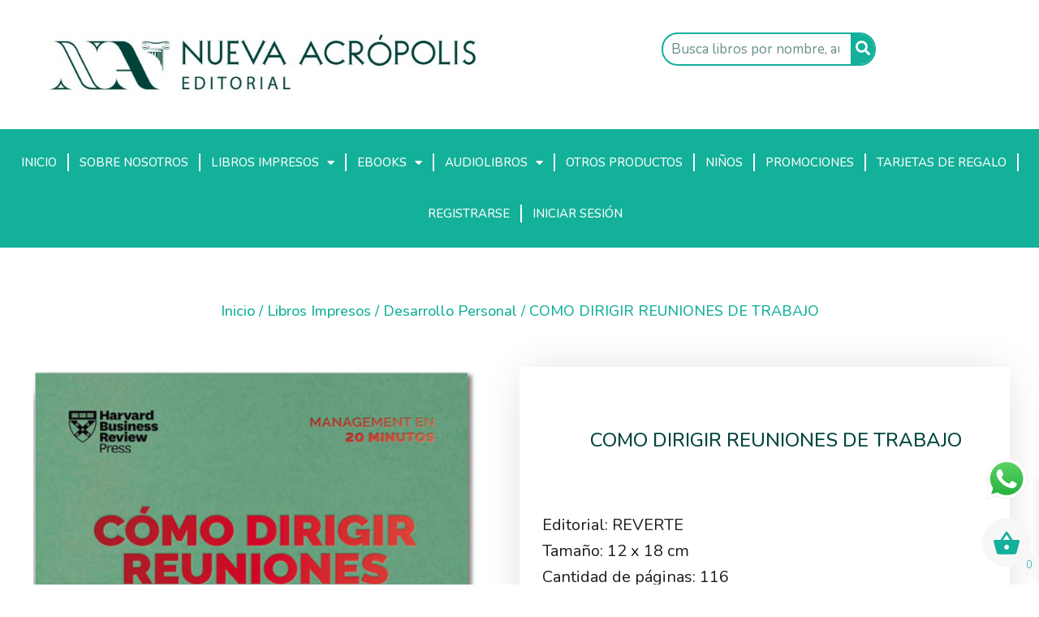

--- FILE ---
content_type: text/css
request_url: https://tienda.acropolisperu.org/wp-content/uploads/elementor/css/post-5474.css?ver=1734536793
body_size: 717
content:
.elementor-kit-5474{--e-global-color-primary:#13B09A;--e-global-color-secondary:#78CAA2;--e-global-color-text:#00453D;--e-global-color-accent:#F7F7F7;--e-global-color-13371f0:#FFFFFF;--e-global-color-f6238f2:#1D1D1B;--e-global-color-b567d22:#9DF3ED;--e-global-color-7aed1a2:#D0F0FF;--e-global-color-63781a2:#F19D46;--e-global-color-fbaf178:#F4B324;--e-global-color-c5fcf42:#13B09A;--e-global-color-c15ebfa:#FFDE59;--e-global-typography-primary-font-family:"Nunito";--e-global-typography-primary-font-size:36px;--e-global-typography-primary-font-weight:700;--e-global-typography-primary-text-transform:uppercase;--e-global-typography-primary-line-height:24px;--e-global-typography-primary-letter-spacing:0px;--e-global-typography-secondary-font-family:"Nunito";--e-global-typography-secondary-font-size:24px;--e-global-typography-secondary-font-weight:500;--e-global-typography-secondary-text-transform:uppercase;--e-global-typography-secondary-line-height:45px;--e-global-typography-text-font-family:"Nunito";--e-global-typography-text-font-size:18px;--e-global-typography-text-font-weight:400;--e-global-typography-text-text-transform:none;--e-global-typography-text-line-height:37px;--e-global-typography-accent-font-family:"Nunito";--e-global-typography-accent-font-size:18px;--e-global-typography-accent-font-weight:500;--e-global-typography-accent-text-transform:none;--e-global-typography-accent-line-height:37px;--e-page-transition-entrance-animation:e-page-transition-fade-out;--e-page-transition-animation-duration:1500ms;}.elementor-kit-5474 p{margin-bottom:49px;}.elementor-kit-5474 a{color:var( --e-global-color-primary );}.elementor-kit-5474 a:hover{color:var( --e-global-color-text );}.elementor-kit-5474 h5{font-family:"Nunito";font-size:14px;}.elementor-kit-5474 h6{font-family:"Nunito";font-size:12px;}.elementor-kit-5474 button,.elementor-kit-5474 input[type="button"],.elementor-kit-5474 input[type="submit"],.elementor-kit-5474 .elementor-button{font-family:var( --e-global-typography-text-font-family );font-size:var( --e-global-typography-text-font-size );font-weight:var( --e-global-typography-text-font-weight );text-transform:var( --e-global-typography-text-text-transform );line-height:var( --e-global-typography-text-line-height );color:#FFFFFF;background-color:var( --e-global-color-primary );box-shadow:0px 0px 10px 0px rgba(255, 255, 255, 0.5);border-radius:45px 45px 45px 45px;}.elementor-kit-5474 button:hover,.elementor-kit-5474 button:focus,.elementor-kit-5474 input[type="button"]:hover,.elementor-kit-5474 input[type="button"]:focus,.elementor-kit-5474 input[type="submit"]:hover,.elementor-kit-5474 input[type="submit"]:focus,.elementor-kit-5474 .elementor-button:hover,.elementor-kit-5474 .elementor-button:focus{color:var( --e-global-color-text );background-color:var( --e-global-color-primary );}.elementor-section.elementor-section-boxed > .elementor-container{max-width:1140px;}.e-con{--container-max-width:1140px;}.elementor-widget:not(:last-child){margin-block-end:20px;}.elementor-element{--widgets-spacing:20px 20px;}{}h1.entry-title{display:var(--page-title-display);}.elementor-kit-5474 e-page-transition{background-color:var( --e-global-color-primary );}.e-wc-error-notice .woocommerce-error, .e-wc-error-notice .wc-block-components-notice-banner.is-error{--error-message-text-color:#FF0000;--error-message-normal-links-color:var( --e-global-color-primary );}body.e-wc-error-notice .woocommerce-error, body.e-wc-error-notice .wc-block-components-notice-banner.is-error{background-color:var( --e-global-color-13371f0 );}.e-wc-message-notice .woocommerce-message, .e-wc-message-notice .wc-block-components-notice-banner.is-success{--message-message-text-color:var( --e-global-color-text );}.e-wc-message-notice .woocommerce-message .restore-item, .e-wc-message-notice .wc-block-components-notice-banner.is-success .restore-item, .e-wc-message-notice .woocommerce-message a:not([class]), .e-wc-message-notice .wc-block-components-notice-banner.is-success a:not([class]){--notice-message-normal-links-color:var( --e-global-color-primary );}.e-wc-info-notice .woocommerce-info, .e-wc-info-notice .wc-block-components-notice-banner.is-info{--info-message-text-color:var( --e-global-color-text );--info-buttons-normal-text-color:var( --e-global-color-13371f0 );}body.e-wc-info-notice .woocommerce-info .button, body.e-wc-info-notice .wc-block-components-notice-banner.is-info .button{background-color:var( --e-global-color-primary );background-image:var( --e-global-color-primary );}@media(max-width:1024px){.elementor-kit-5474 button,.elementor-kit-5474 input[type="button"],.elementor-kit-5474 input[type="submit"],.elementor-kit-5474 .elementor-button{font-size:var( --e-global-typography-text-font-size );line-height:var( --e-global-typography-text-line-height );}.elementor-section.elementor-section-boxed > .elementor-container{max-width:1024px;}.e-con{--container-max-width:1024px;}}@media(max-width:767px){.elementor-kit-5474{--e-global-typography-primary-font-size:13px;--e-global-typography-primary-line-height:0em;}.elementor-kit-5474 button,.elementor-kit-5474 input[type="button"],.elementor-kit-5474 input[type="submit"],.elementor-kit-5474 .elementor-button{font-size:var( --e-global-typography-text-font-size );line-height:var( --e-global-typography-text-line-height );}.elementor-section.elementor-section-boxed > .elementor-container{max-width:767px;}.e-con{--container-max-width:767px;}}

--- FILE ---
content_type: text/css
request_url: https://tienda.acropolisperu.org/wp-content/uploads/elementor/css/post-1343.css?ver=1734536796
body_size: 1837
content:
.elementor-1343 .elementor-element.elementor-element-d493a87{--spacer-size:20px;}.elementor-1343 .elementor-element.elementor-element-25806f5:not(.elementor-motion-effects-element-type-background), .elementor-1343 .elementor-element.elementor-element-25806f5 > .elementor-motion-effects-container > .elementor-motion-effects-layer{background-color:var( --e-global-color-accent );}.elementor-1343 .elementor-element.elementor-element-25806f5{box-shadow:0px 0px 0px 0px rgba(0,0,0,0.5);transition:background 0.3s, border 0.3s, border-radius 0.3s, box-shadow 0.3s;}.elementor-1343 .elementor-element.elementor-element-25806f5 > .elementor-background-overlay{transition:background 0.3s, border-radius 0.3s, opacity 0.3s;}.elementor-1343 .elementor-element.elementor-element-669a3ca{--spacer-size:15px;}.elementor-1343 .elementor-element.elementor-element-1529ff0{text-align:center;}.elementor-1343 .elementor-element.elementor-element-1529ff0 .elementor-heading-title{color:var( --e-global-color-text );font-family:var( --e-global-typography-secondary-font-family );font-size:var( --e-global-typography-secondary-font-size );font-weight:var( --e-global-typography-secondary-font-weight );text-transform:var( --e-global-typography-secondary-text-transform );line-height:var( --e-global-typography-secondary-line-height );}.elementor-1343 .elementor-element.elementor-element-d7862fc{text-align:center;color:var( --e-global-color-primary );font-family:var( --e-global-typography-text-font-family );font-size:var( --e-global-typography-text-font-size );font-weight:var( --e-global-typography-text-font-weight );text-transform:var( --e-global-typography-text-text-transform );line-height:var( --e-global-typography-text-line-height );}.elementor-1343 .elementor-element.elementor-element-d7862fc > .elementor-widget-container{margin:-19px -19px -19px -19px;padding:-16px -16px -16px -16px;}.elementor-1343 .elementor-element.elementor-element-8ef4e47 .elementor-field-group{padding-right:calc( 33px/2 );padding-left:calc( 33px/2 );margin-bottom:10px;}.elementor-1343 .elementor-element.elementor-element-8ef4e47 .elementor-form-fields-wrapper{margin-left:calc( -33px/2 );margin-right:calc( -33px/2 );margin-bottom:-10px;}.elementor-1343 .elementor-element.elementor-element-8ef4e47 .elementor-field-group.recaptcha_v3-bottomleft, .elementor-1343 .elementor-element.elementor-element-8ef4e47 .elementor-field-group.recaptcha_v3-bottomright{margin-bottom:0;}body.rtl .elementor-1343 .elementor-element.elementor-element-8ef4e47 .elementor-labels-inline .elementor-field-group > label{padding-left:0px;}body:not(.rtl) .elementor-1343 .elementor-element.elementor-element-8ef4e47 .elementor-labels-inline .elementor-field-group > label{padding-right:0px;}body .elementor-1343 .elementor-element.elementor-element-8ef4e47 .elementor-labels-above .elementor-field-group > label{padding-bottom:0px;}.elementor-1343 .elementor-element.elementor-element-8ef4e47 .elementor-field-type-html{padding-bottom:0px;}.elementor-1343 .elementor-element.elementor-element-8ef4e47 .elementor-field-group:not(.elementor-field-type-upload) .elementor-field:not(.elementor-select-wrapper){background-color:var( --e-global-color-13371f0 );border-color:var( --e-global-color-primary );border-width:1px 1px 1px 1px;border-radius:80px 80px 80px 80px;}.elementor-1343 .elementor-element.elementor-element-8ef4e47 .elementor-field-group .elementor-select-wrapper select{background-color:var( --e-global-color-13371f0 );border-color:var( --e-global-color-primary );border-width:1px 1px 1px 1px;border-radius:80px 80px 80px 80px;}.elementor-1343 .elementor-element.elementor-element-8ef4e47 .elementor-field-group .elementor-select-wrapper::before{color:var( --e-global-color-primary );}.elementor-1343 .elementor-element.elementor-element-8ef4e47 .elementor-button{font-family:var( --e-global-typography-accent-font-family );font-size:var( --e-global-typography-accent-font-size );font-weight:var( --e-global-typography-accent-font-weight );text-transform:var( --e-global-typography-accent-text-transform );line-height:var( --e-global-typography-accent-line-height );}.elementor-1343 .elementor-element.elementor-element-8ef4e47 .e-form__buttons__wrapper__button-next{background-color:var( --e-global-color-primary );color:var( --e-global-color-13371f0 );}.elementor-1343 .elementor-element.elementor-element-8ef4e47 .elementor-button[type="submit"]{background-color:var( --e-global-color-primary );color:var( --e-global-color-13371f0 );}.elementor-1343 .elementor-element.elementor-element-8ef4e47 .elementor-button[type="submit"] svg *{fill:var( --e-global-color-13371f0 );}.elementor-1343 .elementor-element.elementor-element-8ef4e47 .e-form__buttons__wrapper__button-previous{color:#ffffff;}.elementor-1343 .elementor-element.elementor-element-8ef4e47 .e-form__buttons__wrapper__button-next:hover{background-color:var( --e-global-color-primary );color:var( --e-global-color-text );}.elementor-1343 .elementor-element.elementor-element-8ef4e47 .elementor-button[type="submit"]:hover{background-color:var( --e-global-color-primary );color:var( --e-global-color-text );}.elementor-1343 .elementor-element.elementor-element-8ef4e47 .elementor-button[type="submit"]:hover svg *{fill:var( --e-global-color-text );}.elementor-1343 .elementor-element.elementor-element-8ef4e47 .e-form__buttons__wrapper__button-previous:hover{color:#ffffff;}.elementor-1343 .elementor-element.elementor-element-8ef4e47 .elementor-message.elementor-message-success{color:var( --e-global-color-c5fcf42 );}.elementor-1343 .elementor-element.elementor-element-8ef4e47 .elementor-message.elementor-message-danger{color:#ED0000;}.elementor-1343 .elementor-element.elementor-element-8ef4e47 .elementor-message.elementor-help-inline{color:var( --e-global-color-f6238f2 );}.elementor-1343 .elementor-element.elementor-element-8ef4e47{--e-form-steps-indicators-spacing:20px;--e-form-steps-indicator-padding:30px;--e-form-steps-indicator-inactive-secondary-color:#ffffff;--e-form-steps-indicator-active-secondary-color:#ffffff;--e-form-steps-indicator-completed-secondary-color:#ffffff;--e-form-steps-divider-width:1px;--e-form-steps-divider-gap:10px;width:100%;max-width:100%;}.elementor-1343 .elementor-element.elementor-element-8ef4e47 > .elementor-widget-container{margin:0px 0px 0px 0px;padding:0px 0px 0px 0px;}.elementor-1343 .elementor-element.elementor-element-f9fe944 > .elementor-container{max-width:961px;}.elementor-1343 .elementor-element.elementor-element-f9fe944 > .elementor-container > .elementor-column > .elementor-widget-wrap{align-content:center;align-items:center;}.elementor-1343 .elementor-element.elementor-element-f9fe944:not(.elementor-motion-effects-element-type-background), .elementor-1343 .elementor-element.elementor-element-f9fe944 > .elementor-motion-effects-container > .elementor-motion-effects-layer{background-color:transparent;background-image:linear-gradient(180deg, #41D0FD 0%, #A278F6 100%);}.elementor-1343 .elementor-element.elementor-element-f9fe944:hover{background-color:var( --e-global-color-primary );}.elementor-1343 .elementor-element.elementor-element-f9fe944 > .elementor-background-overlay{background-color:var( --e-global-color-primary );opacity:0.5;transition:background 0.3s, border-radius 0.3s, opacity 0.3s;}.elementor-1343 .elementor-element.elementor-element-f9fe944{transition:background 0.3s, border 0.3s, border-radius 0.3s, box-shadow 0.3s;padding:59px 0px 79px 0px;}.elementor-1343 .elementor-element.elementor-element-a65c5d4 > .elementor-element-populated{padding:0% 10% 0% 10%;}.elementor-1343 .elementor-element.elementor-element-fffb434{text-align:center;}.elementor-1343 .elementor-element.elementor-element-fffb434 .elementor-heading-title{color:#FFFFFF;font-family:var( --e-global-typography-secondary-font-family );font-size:var( --e-global-typography-secondary-font-size );font-weight:var( --e-global-typography-secondary-font-weight );text-transform:var( --e-global-typography-secondary-text-transform );line-height:var( --e-global-typography-secondary-line-height );}.elementor-1343 .elementor-element.elementor-element-955fd39{text-align:center;color:#FFFFFF;font-family:var( --e-global-typography-text-font-family );font-size:var( --e-global-typography-text-font-size );font-weight:var( --e-global-typography-text-font-weight );text-transform:var( --e-global-typography-text-text-transform );line-height:var( --e-global-typography-text-line-height );width:var( --container-widget-width, 126% );max-width:126%;--container-widget-width:126%;--container-widget-flex-grow:0;}.elementor-1343 .elementor-element.elementor-element-2d9ff08 .elementor-button{font-family:var( --e-global-typography-text-font-family );font-size:var( --e-global-typography-text-font-size );font-weight:var( --e-global-typography-text-font-weight );text-transform:var( --e-global-typography-text-text-transform );line-height:var( --e-global-typography-text-line-height );fill:#FFFFFF;color:#FFFFFF;background-color:var( --e-global-color-primary );}.elementor-1343 .elementor-element.elementor-element-bd15f50 > .elementor-container > .elementor-column > .elementor-widget-wrap{align-content:center;align-items:center;}.elementor-1343 .elementor-element.elementor-element-bd15f50:not(.elementor-motion-effects-element-type-background), .elementor-1343 .elementor-element.elementor-element-bd15f50 > .elementor-motion-effects-container > .elementor-motion-effects-layer{background-color:var( --e-global-color-primary );}.elementor-1343 .elementor-element.elementor-element-bd15f50, .elementor-1343 .elementor-element.elementor-element-bd15f50 > .elementor-background-overlay{border-radius:0px 0px 0px 0px;}.elementor-1343 .elementor-element.elementor-element-bd15f50{transition:background 0.3s, border 0.3s, border-radius 0.3s, box-shadow 0.3s;color:var( --e-global-color-accent );padding:30px 0px 30px 0px;}.elementor-1343 .elementor-element.elementor-element-bd15f50 > .elementor-background-overlay{transition:background 0.3s, border-radius 0.3s, opacity 0.3s;}.elementor-1343 .elementor-element.elementor-element-bd15f50 .elementor-heading-title{color:var( --e-global-color-accent );}.elementor-1343 .elementor-element.elementor-element-bd15f50 a{color:var( --e-global-color-accent );}.elementor-1343 .elementor-element.elementor-element-bd15f50 a:hover{color:var( --e-global-color-accent );}.elementor-1343 .elementor-element.elementor-element-bd15f50 > .elementor-container{text-align:left;}.elementor-1343 .elementor-element.elementor-element-0de009b .elementor-sitemap-section{flex-basis:calc( 1 / 1 * 100% );}body:not(.rtl) .elementor-1343 .elementor-element.elementor-element-0de009b .elementor-sitemap-section ul{margin-left:100px;}body.rtl .elementor-1343 .elementor-element.elementor-element-0de009b .elementor-sitemap-section ul{margin-right:100px;}.elementor-1343 .elementor-element.elementor-element-0de009b .elementor-sitemap-title{color:var( --e-global-color-13371f0 );font-family:"Nunito";font-size:20px;font-weight:500;text-transform:uppercase;line-height:45px;}.elementor-1343 .elementor-element.elementor-element-0de009b .elementor-sitemap-item, .elementor-1343 .elementor-element.elementor-element-0de009b span.elementor-sitemap-list, .elementor-1343 .elementor-element.elementor-element-0de009b .elementor-sitemap-item a{color:var( --e-global-color-13371f0 );font-family:var( --e-global-typography-text-font-family );font-size:var( --e-global-typography-text-font-size );font-weight:var( --e-global-typography-text-font-weight );text-transform:var( --e-global-typography-text-text-transform );line-height:var( --e-global-typography-text-line-height );}.elementor-1343 .elementor-element.elementor-element-0de009b .elementor-sitemap-item{color:var( --e-global-color-13371f0 );}.elementor-1343 .elementor-element.elementor-element-ff24b8a{columns:1;text-align:center;color:var( --e-global-color-13371f0 );font-family:"Nunito";font-size:20px;font-weight:500;text-transform:uppercase;line-height:45px;width:var( --container-widget-width, 99.298% );max-width:99.298%;--container-widget-width:99.298%;--container-widget-flex-grow:0;}.elementor-1343 .elementor-element.elementor-element-ff24b8a > .elementor-widget-container{margin:0px 0px 0px 0px;}.elementor-1343 .elementor-element.elementor-element-7659a5 .elementor-repeater-item-993ef04.elementor-social-icon{background-color:var( --e-global-color-13371f0 );}.elementor-1343 .elementor-element.elementor-element-7659a5 .elementor-repeater-item-993ef04.elementor-social-icon i{color:var( --e-global-color-primary );}.elementor-1343 .elementor-element.elementor-element-7659a5 .elementor-repeater-item-993ef04.elementor-social-icon svg{fill:var( --e-global-color-primary );}.elementor-1343 .elementor-element.elementor-element-7659a5 .elementor-repeater-item-c7d05f2.elementor-social-icon{background-color:var( --e-global-color-primary );}.elementor-1343 .elementor-element.elementor-element-7659a5 .elementor-repeater-item-c7d05f2.elementor-social-icon i{color:var( --e-global-color-13371f0 );}.elementor-1343 .elementor-element.elementor-element-7659a5 .elementor-repeater-item-c7d05f2.elementor-social-icon svg{fill:var( --e-global-color-13371f0 );}.elementor-1343 .elementor-element.elementor-element-7659a5 .elementor-repeater-item-4ecd6d2.elementor-social-icon{background-color:var( --e-global-color-primary );}.elementor-1343 .elementor-element.elementor-element-7659a5 .elementor-repeater-item-4ecd6d2.elementor-social-icon i{color:#FFFFFF;}.elementor-1343 .elementor-element.elementor-element-7659a5 .elementor-repeater-item-4ecd6d2.elementor-social-icon svg{fill:#FFFFFF;}.elementor-1343 .elementor-element.elementor-element-7659a5 .elementor-repeater-item-51d482a.elementor-social-icon{background-color:var( --e-global-color-primary );}.elementor-1343 .elementor-element.elementor-element-7659a5 .elementor-repeater-item-51d482a.elementor-social-icon i{color:#FFFFFF;}.elementor-1343 .elementor-element.elementor-element-7659a5 .elementor-repeater-item-51d482a.elementor-social-icon svg{fill:#FFFFFF;}.elementor-1343 .elementor-element.elementor-element-7659a5{--grid-template-columns:repeat(0, auto);--icon-size:40px;--grid-column-gap:24px;--grid-row-gap:5px;}.elementor-1343 .elementor-element.elementor-element-7659a5 .elementor-widget-container{text-align:center;}.elementor-1343 .elementor-element.elementor-element-7659a5 .elementor-social-icon{--icon-padding:0em;}.elementor-1343 .elementor-element.elementor-element-7659a5 > .elementor-widget-container{margin:0px 0px 0px 0px;}.elementor-1343 .elementor-element.elementor-element-c058332{border-style:solid;border-width:1px 0px 0px 0px;transition:background 0.3s, border 0.3s, border-radius 0.3s, box-shadow 0.3s;padding:0px 0px 0px 0px;}.elementor-1343 .elementor-element.elementor-element-c058332 > .elementor-background-overlay{transition:background 0.3s, border-radius 0.3s, opacity 0.3s;}.elementor-1343 .elementor-element.elementor-element-c058332 > .elementor-shape-top svg{width:calc(100% + 1.3px);height:0px;}.elementor-bc-flex-widget .elementor-1343 .elementor-element.elementor-element-ba15845.elementor-column .elementor-widget-wrap{align-items:center;}.elementor-1343 .elementor-element.elementor-element-ba15845.elementor-column.elementor-element[data-element_type="column"] > .elementor-widget-wrap.elementor-element-populated{align-content:center;align-items:center;}.elementor-1343 .elementor-element.elementor-element-a035eab{text-align:center;color:var( --e-global-color-text );font-size:16px;}.elementor-1343 .elementor-element.elementor-element-a035eab > .elementor-widget-container{margin:0px 0px -40px 0px;}@media(max-width:1024px) and (min-width:768px){.elementor-1343 .elementor-element.elementor-element-5f18d71{width:100%;}}@media(max-width:1024px){.elementor-1343 .elementor-element.elementor-element-1529ff0 .elementor-heading-title{font-size:var( --e-global-typography-secondary-font-size );line-height:var( --e-global-typography-secondary-line-height );}.elementor-1343 .elementor-element.elementor-element-d7862fc{font-size:var( --e-global-typography-text-font-size );line-height:var( --e-global-typography-text-line-height );}.elementor-1343 .elementor-element.elementor-element-d7862fc > .elementor-widget-container{margin:0px 0px 0px 0px;padding:0px 0px 0px 0px;}.elementor-1343 .elementor-element.elementor-element-8ef4e47 .elementor-button{font-size:var( --e-global-typography-accent-font-size );line-height:var( --e-global-typography-accent-line-height );}.elementor-1343 .elementor-element.elementor-element-f9fe944{padding:100px 25px 100px 25px;}.elementor-1343 .elementor-element.elementor-element-a65c5d4 > .elementor-element-populated{padding:0px 0px 0px 0px;}.elementor-1343 .elementor-element.elementor-element-fffb434 .elementor-heading-title{font-size:var( --e-global-typography-secondary-font-size );line-height:var( --e-global-typography-secondary-line-height );}.elementor-1343 .elementor-element.elementor-element-955fd39{font-size:var( --e-global-typography-text-font-size );line-height:var( --e-global-typography-text-line-height );}.elementor-1343 .elementor-element.elementor-element-2d9ff08 .elementor-button{font-size:var( --e-global-typography-text-font-size );line-height:var( --e-global-typography-text-line-height );}.elementor-1343 .elementor-element.elementor-element-bd15f50{padding:30px 20px 30px 20px;}.elementor-1343 .elementor-element.elementor-element-0de009b .elementor-sitemap-section{flex-basis:calc( 1 / 1 * 100% );}body:not(.rtl) .elementor-1343 .elementor-element.elementor-element-0de009b .elementor-sitemap-section ul{margin-left:6px;}body.rtl .elementor-1343 .elementor-element.elementor-element-0de009b .elementor-sitemap-section ul{margin-right:6px;}.elementor-1343 .elementor-element.elementor-element-0de009b .elementor-sitemap-item, .elementor-1343 .elementor-element.elementor-element-0de009b span.elementor-sitemap-list, .elementor-1343 .elementor-element.elementor-element-0de009b .elementor-sitemap-item a{font-size:var( --e-global-typography-text-font-size );line-height:var( --e-global-typography-text-line-height );}.elementor-1343 .elementor-element.elementor-element-0de009b{width:var( --container-widget-width, 517.6px );max-width:517.6px;--container-widget-width:517.6px;--container-widget-flex-grow:0;}.elementor-1343 .elementor-element.elementor-element-7659a5{--icon-size:37px;--grid-column-gap:10px;}.elementor-1343 .elementor-element.elementor-element-7659a5 > .elementor-widget-container{margin:0px 0px 0px 0px;}}@media(max-width:767px){.elementor-1343 .elementor-element.elementor-element-ec4b400{width:100%;}.elementor-1343 .elementor-element.elementor-element-1529ff0 .elementor-heading-title{font-size:var( --e-global-typography-secondary-font-size );line-height:var( --e-global-typography-secondary-line-height );}.elementor-1343 .elementor-element.elementor-element-d7862fc{font-size:var( --e-global-typography-text-font-size );line-height:var( --e-global-typography-text-line-height );}.elementor-1343 .elementor-element.elementor-element-d7862fc > .elementor-widget-container{margin:0px 0px 0px 0px;padding:0px 0px 0px 0px;}.elementor-1343 .elementor-element.elementor-element-8ef4e47 .elementor-button{font-size:var( --e-global-typography-accent-font-size );line-height:var( --e-global-typography-accent-line-height );}.elementor-1343 .elementor-element.elementor-element-f9fe944{padding:50px 20px 50px 20px;}.elementor-1343 .elementor-element.elementor-element-fffb434 .elementor-heading-title{font-size:var( --e-global-typography-secondary-font-size );line-height:var( --e-global-typography-secondary-line-height );}.elementor-1343 .elementor-element.elementor-element-955fd39{font-size:var( --e-global-typography-text-font-size );line-height:var( --e-global-typography-text-line-height );}.elementor-1343 .elementor-element.elementor-element-2d9ff08 .elementor-button{font-size:var( --e-global-typography-text-font-size );line-height:var( --e-global-typography-text-line-height );}.elementor-1343 .elementor-element.elementor-element-bd15f50{padding:25px 20px 25px 20px;}.elementor-1343 .elementor-element.elementor-element-0de009b .elementor-sitemap-section{flex-basis:calc( 1 / 1 * 100% );}body:not(.rtl) .elementor-1343 .elementor-element.elementor-element-0de009b .elementor-sitemap-section ul{margin-left:0px;}body.rtl .elementor-1343 .elementor-element.elementor-element-0de009b .elementor-sitemap-section ul{margin-right:0px;}.elementor-1343 .elementor-element.elementor-element-0de009b .elementor-sitemap-item, .elementor-1343 .elementor-element.elementor-element-0de009b span.elementor-sitemap-list, .elementor-1343 .elementor-element.elementor-element-0de009b .elementor-sitemap-item a{font-size:var( --e-global-typography-text-font-size );line-height:var( --e-global-typography-text-line-height );}.elementor-1343 .elementor-element.elementor-element-5f18d71{width:100%;}.elementor-1343 .elementor-element.elementor-element-5f18d71 > .elementor-widget-wrap > .elementor-widget:not(.elementor-widget__width-auto):not(.elementor-widget__width-initial):not(:last-child):not(.elementor-absolute){margin-bottom:20px;}.elementor-1343 .elementor-element.elementor-element-5f18d71 > .elementor-element-populated{margin:28px 28px 28px 28px;--e-column-margin-right:28px;--e-column-margin-left:28px;}.elementor-1343 .elementor-element.elementor-element-7659a5 .elementor-widget-container{text-align:center;}.elementor-1343 .elementor-element.elementor-element-7659a5{--icon-size:37px;--grid-column-gap:8px;--grid-row-gap:0px;}.elementor-1343 .elementor-element.elementor-element-7659a5 .elementor-social-icon{--icon-padding:0em;}}